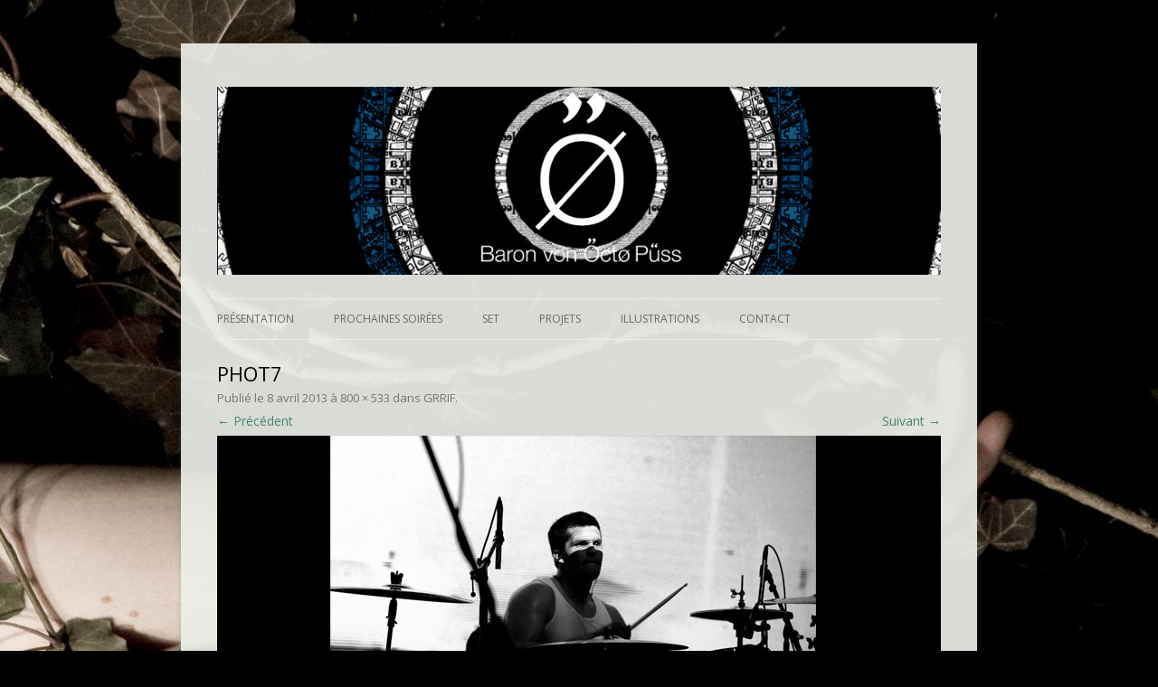

--- FILE ---
content_type: text/html; charset=UTF-8
request_url: http://www.octopuss.ch/?attachment_id=397
body_size: 3928
content:
<!DOCTYPE html>
<!--[if IE 7]>
<html class="ie ie7" lang="fr-FR">
<![endif]-->
<!--[if IE 8]>
<html class="ie ie8" lang="fr-FR">
<![endif]-->
<!--[if !(IE 7) | !(IE 8)  ]><!-->
<html lang="fr-FR">
<!--<![endif]-->
<head>
<meta charset="UTF-8" />
<meta name="viewport" content="width=device-width" />
<title>phot7 | Baron von Öctø Püss</title>
<link rel="profile" href="http://gmpg.org/xfn/11" />
<link rel="pingback" href="http://www.octopuss.ch/xmlrpc.php" />
<!--[if lt IE 9]>
<script src="http://www.octopuss.ch/wp-content/themes/twentytwelve/js/html5.js" type="text/javascript"></script>
<![endif]-->
<link rel="alternate" type="application/rss+xml" title="Baron von Öctø Püss &raquo; Flux" href="http://www.octopuss.ch/?feed=rss2" />
<link rel="alternate" type="application/rss+xml" title="Baron von Öctø Püss &raquo; Flux des commentaires" href="http://www.octopuss.ch/?feed=comments-rss2" />
<link rel="alternate" type="application/rss+xml" title="Baron von Öctø Püss &raquo; phot7 Flux des commentaires" href="http://www.octopuss.ch/?feed=rss2&#038;p=397" />
<link rel='stylesheet' id='contact-form-7-css'  href='http://www.octopuss.ch/wp-content/plugins/contact-form-7/includes/css/styles.css?ver=3.3.2' type='text/css' media='all' />
<link rel='stylesheet' id='slb_style-css'  href='http://www.octopuss.ch/wp-content/plugins/simple-lightbox/css/lb_black.css?ver=1.6.3.1' type='text/css' media='all' />
<link rel='stylesheet' id='twentytwelve-fonts-css'  href='http://fonts.googleapis.com/css?family=Open+Sans:400italic,700italic,400,700&#038;subset=latin,latin-ext' type='text/css' media='all' />
<link rel='stylesheet' id='twentytwelve-style-css'  href='http://www.octopuss.ch/wp-content/themes/twentytwelve/style.css?ver=3.5' type='text/css' media='all' />
<!--[if lt IE 9]>
<link rel='stylesheet' id='twentytwelve-ie-css'  href='http://www.octopuss.ch/wp-content/themes/twentytwelve/css/ie.css?ver=20121010' type='text/css' media='all' />
<![endif]-->
<script type='text/javascript' src='http://www.octopuss.ch/wp-includes/js/jquery/jquery.js?ver=1.8.3'></script>
<script type='text/javascript' src='http://www.octopuss.ch/wp-content/plugins/simple-lightbox/js/lib.js?ver=1.6.3.1'></script>
<script type='text/javascript' src='http://www.octopuss.ch/wp-includes/js/comment-reply.min.js?ver=3.5'></script>
<link rel="EditURI" type="application/rsd+xml" title="RSD" href="http://www.octopuss.ch/xmlrpc.php?rsd" />
<link rel="wlwmanifest" type="application/wlwmanifest+xml" href="http://www.octopuss.ch/wp-includes/wlwmanifest.xml" /> 
<meta name="generator" content="WordPress 3.5" />
<link rel='canonical' href='http://www.octopuss.ch/?attachment_id=397' />
<!-- SLB -->
<script type="text/javascript" id="slb_init">/* <![CDATA[ */(function($){$(document).ready(function(){SLB.init({"validateLinks":false,"autoPlay":false,"slideTime":"6","loop":true,"overlayOpacity":"0.8","animate":true,"captionEnabled":false,"captionSrc":false,"descEnabled":false,"trigger":["slb"],"prefix":"slb","labels":{"closeLink":"close","loadingMsg":"loading","nextLink":"next &raquo;","prevLink":"&laquo; prev","startSlideshow":"start slideshow","stopSlideshow":"stop slideshow","numDisplayPrefix":"Image","numDisplaySeparator":"of"},"layout":"'<div id=\"slb_container\"><div id=\"slb_content\">{slbContent}<div id=\"slb_nav_hover\">{navPrev}{navNext}<\/div><div id=\"slb_loading\">{slbLoading}<\/div><\/div><\/div><div id=\"slb_details\"><div id=\"slb_data\"><div id=\"slb_data_content\"><span id=\"slb_data_desc\"><\/span>{dataNumber}<span id=\"slb_nav\">{navPrev}{navNext}{navSlideControl}<\/span><\/div><div id=\"slb_close\">{slbClose}<\/div><\/div><\/div>'"});})})(jQuery);/* ]]> */</script>

<!-- /SLB -->
<script type="text/javascript" id="slb_context">/* <![CDATA[ */(function($){if ( SLB ) $.extend(SLB, {"context":["public","user_guest"]});})(jQuery);/* ]]> */</script>
	<style type="text/css">
			.site-title,
		.site-description {
			position: absolute !important;
			clip: rect(1px 1px 1px 1px); /* IE7 */
			clip: rect(1px, 1px, 1px, 1px);
		}
		</style>
	<style type="text/css" id="custom-background-css">
body.custom-background { background-color: #000000; background-image: url('http://www.octopuss.ch/wp-content/uploads/410778_265889836826015_1025604878_o1.jpg'); background-repeat: repeat; background-position: top center; background-attachment: fixed; }
</style>
<script type="text/javascript">

  var _gaq = _gaq || [];
  _gaq.push(['_setAccount', 'UA-37663435-1']);
  _gaq.push(['_trackPageview']);

  (function() {
    var ga = document.createElement('script'); ga.type = 'text/javascript'; ga.async = true;
    ga.src = ('https:' == document.location.protocol ? 'https://ssl' : 'http://www') + '.google-analytics.com/ga.js';
    var s = document.getElementsByTagName('script')[0]; s.parentNode.insertBefore(ga, s);
  })();

</script>
</head>

<body class="attachment single single-attachment postid-397 attachmentid-397 attachment-jpeg custom-background full-width custom-font-enabled single-author">
<div id="page" class="hfeed site">
	<header id="masthead" class="site-header" role="banner">
		<hgroup>
			<h1 class="site-title"><a href="http://www.octopuss.ch/" title="Baron von Öctø Püss" rel="home">Baron von Öctø Püss</a></h1>
			<h2 class="site-description">visuel / vidéo / musique</h2>
		</hgroup>
        			<a href="http://www.octopuss.ch/"><img src="http://www.octopuss.ch/wp-content/uploads/cropped-bann6.jpg" class="header-image" width="960" height="250" alt="" /></a>
				<nav id="site-navigation" class="main-navigation" role="navigation">
			<h3 class="menu-toggle">Menu</h3>
			<a class="assistive-text" href="#content" title="Aller au contenu principal">Aller au contenu principal</a>
			<div class="menu-baron-container"><ul id="menu-baron" class="nav-menu"><li id="menu-item-100" class="menu-item menu-item-type-post_type menu-item-object-page menu-item-100"><a href="http://www.octopuss.ch/?page_id=94">Présentation</a></li>
<li id="menu-item-129" class="menu-item menu-item-type-post_type menu-item-object-page menu-item-129"><a href="http://www.octopuss.ch/?page_id=126">Prochaines soirées</a>
<ul class="sub-menu">
	<li id="menu-item-19" class="menu-item menu-item-type-post_type menu-item-object-page menu-item-19"><a href="http://www.octopuss.ch/?page_id=17">Archives / Photos</a></li>
</ul>
</li>
<li id="menu-item-352" class="menu-item menu-item-type-post_type menu-item-object-page menu-item-352"><a href="http://www.octopuss.ch/?page_id=349">Set</a></li>
<li id="menu-item-186" class="menu-item menu-item-type-post_type menu-item-object-page menu-item-186"><a href="http://www.octopuss.ch/?page_id=176">Projets</a></li>
<li id="menu-item-281" class="menu-item menu-item-type-post_type menu-item-object-page menu-item-281"><a href="http://www.octopuss.ch/?page_id=268">Illustrations</a></li>
<li id="menu-item-140" class="menu-item menu-item-type-post_type menu-item-object-page menu-item-140"><a href="http://www.octopuss.ch/?page_id=135">Contact</a></li>
</ul></div>		</nav><!-- #site-navigation -->

		
	</header><!-- #masthead -->

	<div id="main" class="wrapper">
	<div id="primary" class="site-content">
		<div id="content" role="main">

		
				<article id="post-397" class="post-397 attachment type-attachment status-inherit hentry image-attachment">
					<header class="entry-header">
						<h1 class="entry-title">phot7</h1>

						<footer class="entry-meta">
							<span class="meta-prep meta-prep-entry-date">Publié le </span> <span class="entry-date"><time class="entry-date" datetime="2013-04-08T17:11:00+00:00">8 avril 2013</time></span> à <a href="http://www.octopuss.ch/wp-content/uploads/phot7.jpg" title="Lien vers l'image en taille originale">800 &times; 533</a> dans <a href="http://www.octopuss.ch/?p=390" title="Revenir à GRRIF" rel="gallery">GRRIF</a>.													</footer><!-- .entry-meta -->

						<nav id="image-navigation" class="navigation" role="navigation">
							<span class="previous-image"><a href='http://www.octopuss.ch/?attachment_id=396' title='phot6'>&larr; Précédent</a></span>
							<span class="next-image"><a href='http://www.octopuss.ch/?attachment_id=398' title='phot8'>Suivant &rarr;</a></span>
						</nav><!-- #image-navigation -->
					</header><!-- .entry-header -->

					<div class="entry-content">

						<div class="entry-attachment">
							<div class="attachment">
								<a href="http://www.octopuss.ch/?attachment_id=398" title="phot7" rel="attachment"><img width="800" height="533" src="http://www.octopuss.ch/wp-content/uploads/phot7.jpg" class="attachment-960x960" alt="phot7" /></a>

															</div><!-- .attachment -->

						</div><!-- .entry-attachment -->

						<div class="entry-description">
																				</div><!-- .entry-description -->

					</div><!-- .entry-content -->

				</article><!-- #post -->

				
<div id="comments" class="comments-area">

	
	
									<div id="respond">
				<h3 id="reply-title">Laisser un commentaire <small><a rel="nofollow" id="cancel-comment-reply-link" href="/?attachment_id=397#respond" style="display:none;">Annuler la réponse.</a></small></h3>
									<form action="http://www.octopuss.ch/wp-comments-post.php" method="post" id="commentform">
																			<p class="comment-notes">Votre adresse de messagerie ne sera pas publiée. Les champs obligatoires sont indiqués avec <span class="required">*</span></p>							<p class="comment-form-author"><label for="author">Nom <span class="required">*</span></label> <input id="author" name="author" type="text" value="" size="30" aria-required='true' /></p>
<p class="comment-form-email"><label for="email">Adresse de contact <span class="required">*</span></label> <input id="email" name="email" type="text" value="" size="30" aria-required='true' /></p>
<p class="comment-form-url"><label for="url">Site web</label><input id="url" name="url" type="text" value="" size="30" /></p>
												<p class="comment-form-comment"><label for="comment">Commentaire</label><textarea id="comment" name="comment" cols="45" rows="8" aria-required="true"></textarea></p>						<p class="form-allowed-tags">Vous pouvez utiliser ces balises et attributs <abbr title="HyperText Markup Language">HTML</abbr>&nbsp;:  <code>&lt;a href=&quot;&quot; title=&quot;&quot;&gt; &lt;abbr title=&quot;&quot;&gt; &lt;acronym title=&quot;&quot;&gt; &lt;b&gt; &lt;blockquote cite=&quot;&quot;&gt; &lt;cite&gt; &lt;code&gt; &lt;del datetime=&quot;&quot;&gt; &lt;em&gt; &lt;i&gt; &lt;q cite=&quot;&quot;&gt; &lt;strike&gt; &lt;strong&gt; </code></p>						<p class="form-submit">
							<input name="submit" type="submit" id="submit" value="Laisser un commentaire" />
							<input type='hidden' name='comment_post_ID' value='397' id='comment_post_ID' />
<input type='hidden' name='comment_parent' id='comment_parent' value='0' />
						</p>
						<p style="display: none;"><input type="hidden" id="akismet_comment_nonce" name="akismet_comment_nonce" value="7207ac29d3" /></p>					</form>
							</div><!-- #respond -->
						
</div><!-- #comments .comments-area -->
			
		</div><!-- #content -->
	</div><!-- #primary -->

	</div><!-- #main .wrapper -->
	<footer id="colophon" role="contentinfo">
		<div class="site-info">
		
			<h6>Site: <a href="http://www.2300lemanoir.ch" >Le Manoir</a></h6>
		</div><!-- .site-info -->
	</footer><!-- #colophon -->
</div><!-- #page -->

<script type='text/javascript' src='http://www.octopuss.ch/wp-content/plugins/contact-form-7/includes/js/jquery.form.min.js?ver=3.23'></script>
<script type='text/javascript'>
/* <![CDATA[ */
var _wpcf7 = {"loaderUrl":"http:\/\/www.octopuss.ch\/wp-content\/plugins\/contact-form-7\/images\/ajax-loader.gif","sending":"Envoi en cours ..."};
/* ]]> */
</script>
<script type='text/javascript' src='http://www.octopuss.ch/wp-content/plugins/contact-form-7/includes/js/scripts.js?ver=3.3.2'></script>
<script type='text/javascript' src='http://www.octopuss.ch/wp-content/themes/twentytwelve/js/navigation.js?ver=1.0'></script>
<!-- X --></body>
</html>